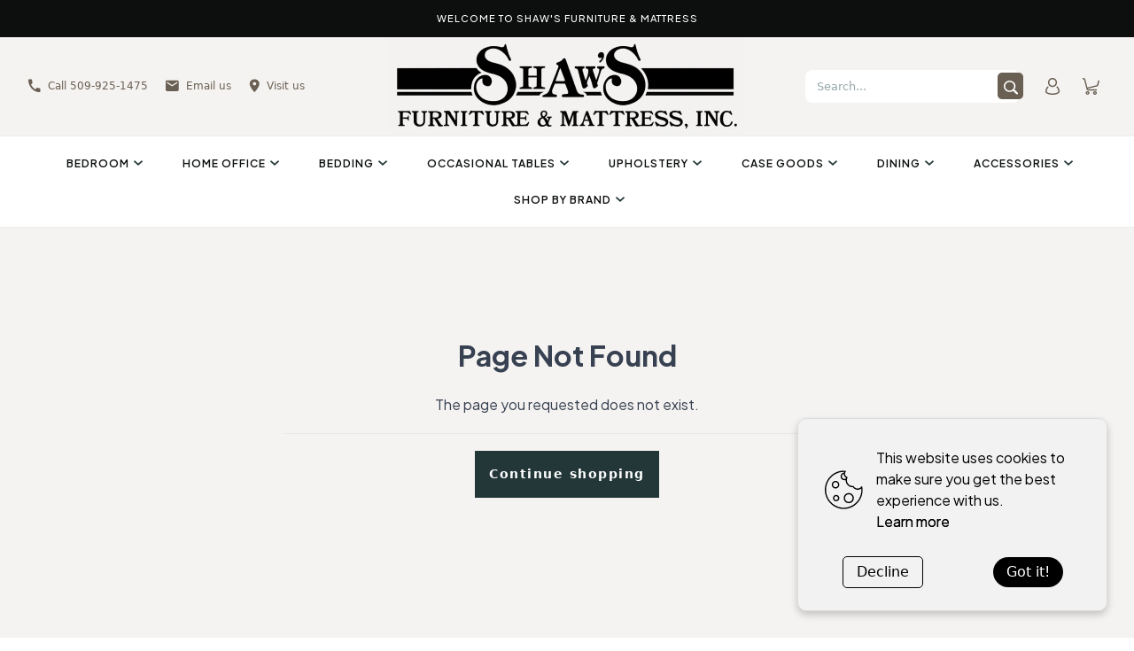

--- FILE ---
content_type: application/javascript; charset=UTF-8
request_url: https://shawsfurniture.com/assets/52f59ac9.js
body_size: 401
content:
import{j as o}from"./index.80ab9d3a.js";function t({classStyle:r}){return o("svg",{className:r,width:"12",height:"7",viewBox:"0 0 12 7",fill:"none",xmlns:"http://www.w3.org/2000/svg",children:o("path",{d:"M5.53366 6.64356L0.193175 1.82364C-0.0643917 1.59118 -0.0643917 1.2143 0.193175 0.981865L0.816057 0.419701C1.07318 0.187638 1.48991 0.187191 1.74764 0.418708L6.00001 4.23858L10.2524 0.418708C10.5101 0.187191 10.9268 0.187638 11.1839 0.419701L11.8068 0.981865C12.0644 1.21432 12.0644 1.5912 11.8068 1.82364L6.46637 6.64356C6.2088 6.876 5.79122 6.876 5.53366 6.64356Z",fill:"#233638"})})}export{t as A};
//# sourceMappingURL=52f59ac9.js.map


--- FILE ---
content_type: application/javascript; charset=UTF-8
request_url: https://shawsfurniture.com/assets/2a35626a.js
body_size: -185
content:
import{j as r,F as t}from"./index.80ab9d3a.js";function o(){return r(t,{})}export{o as default};
//# sourceMappingURL=2a35626a.js.map


--- FILE ---
content_type: application/javascript; charset=UTF-8
request_url: https://shawsfurniture.com/assets/d65797d6.js
body_size: 3317
content:
import{r as l,j as Ar,C as h}from"./index.80ab9d3a.js";import{a as lr,s as yr,i as B,u as _r,C as Rr}from"./dea61253.js";import{u as Cr,C as fr,a as or,b as pr,c as Ir,d as Dr,e as Ur,f as br,g as Or,h as gr,i as hr}from"./0966b90e.js";import{f as Pr}from"./92add5bc.js";import"./544cc53d.js";import"./ec0261e3.js";import"./b3a5a72a.js";import"./17963e55.js";import"./a3208f03.js";import"./d6282b27.js";function Nr({numCartLines:r,cartFragment:a,countryCode:t=lr.Us}){const e=Cr(),n=l.exports.useCallback(T=>e({query:fr(a),variables:{id:T,numCartLines:r,country:t}}),[e,a,r,t]),U=l.exports.useCallback(T=>e({query:or(a),variables:{input:T,numCartLines:r,country:t}}),[a,t,e,r]),D=l.exports.useCallback((T,y)=>e({query:pr(a),variables:{cartId:T,lines:y,numCartLines:r,country:t}}),[a,t,e,r]),O=l.exports.useCallback((T,y)=>e({query:Ir(a),variables:{cartId:T,lines:y,numCartLines:r,country:t}}),[a,t,e,r]),P=l.exports.useCallback((T,y)=>e({query:Dr(a),variables:{cartId:T,lines:y,numCartLines:r,country:t}}),[a,t,e,r]),N=l.exports.useCallback((T,y)=>e({query:Ur(a),variables:{cartId:T,note:y,numCartLines:r,country:t}}),[e,a,r,t]),w=l.exports.useCallback((T,y)=>e({query:br(a),variables:{cartId:T,buyerIdentity:y,numCartLines:r,country:t}}),[a,t,e,r]),S=l.exports.useCallback((T,y)=>e({query:Or(a),variables:{cartId:T,attributes:y,numCartLines:r,country:t}}),[a,t,e,r]),M=l.exports.useCallback((T,y)=>e({query:gr(a),variables:{cartId:T,discountCodes:y,numCartLines:r,country:t}}),[a,t,e,r]);return l.exports.useMemo(()=>({cartFetch:n,cartCreate:U,cartLineAdd:D,cartLineUpdate:O,cartLineRemove:P,noteUpdate:N,buyerIdentityUpdate:w,cartAttributesUpdate:S,discountCodesUpdate:M,cartFragment:a}),[n,U,D,O,P,N,w,S,M,a])}function V(r,a){return{entry:[...(a==null?void 0:a.entryActions)||[],B({lastValidCart:t=>t==null?void 0:t.cart}),"onCartActionEntry","onCartActionOptimisticUI",r],on:{RESOLVE:{target:(a==null?void 0:a.resolveTarget)||"idle",actions:[B({prevCart:t=>t==null?void 0:t.lastValidCart,cart:(t,e)=>{var n;return(n=e==null?void 0:e.payload)==null?void 0:n.cart},rawCartResult:(t,e)=>{var n;return(n=e==null?void 0:e.payload)==null?void 0:n.rawCartResult},errors:t=>{}})]},ERROR:{target:(a==null?void 0:a.errorTarget)||"error",actions:[B({prevCart:t=>t==null?void 0:t.lastValidCart,cart:(t,e)=>t==null?void 0:t.lastValidCart,errors:(t,e)=>{var n;return(n=e==null?void 0:e.payload)==null?void 0:n.errors}})]},CART_COMPLETED:{target:"cartCompleted",actions:B({prevCart:t=>{},cart:t=>{},lastValidCart:t=>{},rawCartResult:t=>{},errors:t=>{}})}},exit:["onCartActionComplete",...(a==null?void 0:a.exitActions)||[]]}}const H={CART_FETCH:{target:"cartFetching"},CART_CREATE:{target:"cartCreating"},CART_SET:{target:"idle",actions:[B({rawCartResult:(r,a)=>a.payload.cart,cart:(r,a)=>J(a.payload.cart)})]}},ur={CARTLINE_ADD:{target:"cartLineAdding"},CARTLINE_UPDATE:{target:"cartLineUpdating"},CARTLINE_REMOVE:{target:"cartLineRemoving"},NOTE_UPDATE:{target:"noteUpdating"},BUYER_IDENTITY_UPDATE:{target:"buyerIdentityUpdating"},CART_ATTRIBUTES_UPDATE:{target:"cartAttributesUpdating"},DISCOUNT_CODES_UPDATE:{target:"discountCodesUpdating"}};function wr(r){return yr({id:"Cart",initial:r?"idle":"uninitialized",context:{cart:r&&J(r)},states:{uninitialized:{on:H},cartCompleted:{on:H},initializationError:{on:H},idle:{on:{...H,...ur}},error:{on:{...H,...ur}},cartFetching:V("cartFetchAction",{errorTarget:"initializationError"}),cartCreating:V("cartCreateAction",{errorTarget:"initializationError"}),cartLineRemoving:V("cartLineRemoveAction"),cartLineUpdating:V("cartLineUpdateAction"),cartLineAdding:V("cartLineAddAction"),noteUpdating:V("noteUpdateAction"),buyerIdentityUpdating:V("buyerIdentityUpdateAction"),cartAttributesUpdating:V("cartAttributesUpdateAction"),discountCodesUpdating:V("discountCodesUpdateAction")}})}function Sr({numCartLines:r,onCartActionEntry:a,onCartActionOptimisticUI:t,onCartActionComplete:e,data:n,cartFragment:U,countryCode:D}){const{cartFetch:O,cartCreate:P,cartLineAdd:N,cartLineUpdate:w,cartLineRemove:S,noteUpdate:M,buyerIdentityUpdate:T,cartAttributesUpdate:y,discountCodesUpdate:k}=Nr({numCartLines:r,cartFragment:U,countryCode:D}),q=l.exports.useMemo(()=>wr(n),[n]),[Y,p,v]=_r(q,{actions:{cartFetchAction:async(i,s)=>{var E;if(s.type!=="CART_FETCH")return;const{data:u,errors:R}=await O((E=s==null?void 0:s.payload)==null?void 0:E.cartId),C=L(s,u==null?void 0:u.cart,R);p(C)},cartCreateAction:async(i,s)=>{var E;if(s.type!=="CART_CREATE")return;const{data:u,errors:R}=await P(s==null?void 0:s.payload),C=L(s,(E=u==null?void 0:u.cartCreate)==null?void 0:E.cart,R);p(C)},cartLineAddAction:async(i,s)=>{var E,d;if(s.type!=="CARTLINE_ADD"||!((E=i==null?void 0:i.cart)!=null&&E.id))return;const{data:u,errors:R}=await N(i.cart.id,s.payload.lines),C=L(s,(d=u==null?void 0:u.cartLinesAdd)==null?void 0:d.cart,R);p(C)},cartLineUpdateAction:async(i,s)=>{var E,d;if(s.type!=="CARTLINE_UPDATE"||!((E=i==null?void 0:i.cart)!=null&&E.id))return;const{data:u,errors:R}=await w(i.cart.id,s.payload.lines),C=L(s,(d=u==null?void 0:u.cartLinesUpdate)==null?void 0:d.cart,R);p(C)},cartLineRemoveAction:async(i,s)=>{var E,d;if(s.type!=="CARTLINE_REMOVE"||!((E=i==null?void 0:i.cart)!=null&&E.id))return;const{data:u,errors:R}=await S(i.cart.id,s.payload.lines),C=L(s,(d=u==null?void 0:u.cartLinesRemove)==null?void 0:d.cart,R);p(C)},noteUpdateAction:async(i,s)=>{var E,d;if(s.type!=="NOTE_UPDATE"||!((E=i==null?void 0:i.cart)!=null&&E.id))return;const{data:u,errors:R}=await M(i.cart.id,s.payload.note),C=L(s,(d=u==null?void 0:u.cartNoteUpdate)==null?void 0:d.cart,R);p(C)},buyerIdentityUpdateAction:async(i,s)=>{var E,d;if(s.type!=="BUYER_IDENTITY_UPDATE"||!((E=i==null?void 0:i.cart)!=null&&E.id))return;const{data:u,errors:R}=await T(i.cart.id,s.payload.buyerIdentity),C=L(s,(d=u==null?void 0:u.cartBuyerIdentityUpdate)==null?void 0:d.cart,R);p(C)},cartAttributesUpdateAction:async(i,s)=>{var E,d;if(s.type!=="CART_ATTRIBUTES_UPDATE"||!((E=i==null?void 0:i.cart)!=null&&E.id))return;const{data:u,errors:R}=await y(i.cart.id,s.payload.attributes),C=L(s,(d=u==null?void 0:u.cartAttributesUpdate)==null?void 0:d.cart,R);p(C)},discountCodesUpdateAction:async(i,s)=>{var E,d;if(s.type!=="DISCOUNT_CODES_UPDATE"||!((E=i==null?void 0:i.cart)!=null&&E.id))return;const{data:u,errors:R}=await k(i.cart.id,s.payload.discountCodes),C=L(s,(d=u==null?void 0:u.cartDiscountCodesUpdate)==null?void 0:d.cart,R);p(C)},...a&&{onCartActionEntry:(i,s)=>{Mr(s)&&a(i,s)}},...t&&{onCartActionOptimisticUI:B((i,s)=>t(i,s))},...e&&{onCartActionComplete:(i,s)=>{Vr(s)&&e(i,s)}}}});return l.exports.useMemo(()=>[Y,p,v],[Y,p,v])}function J(r){var a;return{...r,lines:Pr(r.lines),note:(a=r.note)!=null?a:void 0}}function L(r,a,t){return t?{type:"ERROR",payload:{errors:t,cartActionEvent:r}}:a?{type:"RESOLVE",payload:{cart:J(a),rawCartResult:a,cartActionEvent:r}}:{type:"CART_COMPLETED",payload:{cartActionEvent:r}}}function Mr(r){return r.type==="CART_CREATE"||r.type==="CARTLINE_ADD"||r.type==="CARTLINE_UPDATE"||r.type==="CARTLINE_REMOVE"||r.type==="NOTE_UPDATE"||r.type==="BUYER_IDENTITY_UPDATE"||r.type==="CART_ATTRIBUTES_UPDATE"||r.type==="DISCOUNT_CODES_UPDATE"}function Vr(r){return r.type==="RESOLVE"||r.type==="ERROR"||r.type==="CART_COMPLETED"}const Z="shopifyCartId";function xr({children:r,numCartLines:a,onCreate:t,onLineAdd:e,onLineRemove:n,onLineUpdate:U,onNoteUpdate:D,onBuyerIdentityUpdate:O,onAttributesUpdate:P,onDiscountCodesUpdate:N,onCreateComplete:w,onLineAddComplete:S,onLineRemoveComplete:M,onLineUpdateComplete:T,onNoteUpdateComplete:y,onBuyerIdentityUpdateComplete:k,onAttributesUpdateComplete:q,onDiscountCodesUpdateComplete:Y,data:p,cartFragment:v=hr,customerAccessToken:i,countryCode:s=lr.Us}){var x,m,rr,ar,tr,sr,ir;s&&(s=s.toUpperCase());const[u,R]=l.exports.useState(s),[C,E]=l.exports.useState(i),d=l.exports.useRef(!1);(u!==s||C!==i)&&(R(s),E(i),d.current=!1);const Er=l.exports.useCallback((c,f)=>{try{switch(f.type){case"CART_CREATE":return t==null?void 0:t();case"CARTLINE_ADD":return e==null?void 0:e();case"CARTLINE_REMOVE":return n==null?void 0:n();case"CARTLINE_UPDATE":return U==null?void 0:U();case"NOTE_UPDATE":return D==null?void 0:D();case"BUYER_IDENTITY_UPDATE":return O==null?void 0:O();case"CART_ATTRIBUTES_UPDATE":return P==null?void 0:P();case"DISCOUNT_CODES_UPDATE":return N==null?void 0:N()}}catch(A){console.error("Cart entry action failed",A)}},[P,O,t,N,e,n,U,D]),dr=l.exports.useCallback((c,f)=>{var A;if(!c.cart)return{...c};switch(f.type){case"CARTLINE_REMOVE":return{...c,cart:{...c.cart,lines:c.cart.lines.filter(({id:b})=>!f.payload.lines.includes(b))}};case"CARTLINE_UPDATE":return{...c,cart:{...c.cart,lines:(A=c==null?void 0:c.cart)==null?void 0:A.lines.map(b=>{const Q=f.payload.lines.find(({id:j})=>j===b.id);return Q&&Q.quantity?{...b,quantity:Q.quantity}:b})}}}return{...c}},[]),Tr=l.exports.useCallback((c,f)=>{const A=f.payload.cartActionEvent;try{switch(f.type){case"RESOLVE":switch(A.type){case"CART_CREATE":return qr(c,A),w==null?void 0:w();case"CARTLINE_ADD":return vr(c,A),S==null?void 0:S();case"CARTLINE_REMOVE":return Qr(c,A),M==null?void 0:M();case"CARTLINE_UPDATE":return zr(c,A),T==null?void 0:T();case"NOTE_UPDATE":return y==null?void 0:y();case"BUYER_IDENTITY_UPDATE":return kr(c,A)&&(d.current=!0),k==null?void 0:k();case"CART_ATTRIBUTES_UPDATE":return q==null?void 0:q();case"DISCOUNT_CODES_UPDATE":return Br(c,A),Y==null?void 0:Y()}}}catch(b){console.error("onCartActionComplete failed",b)}},[q,k,w,Y,S,M,T,y]),[o,z]=Sr({numCartLines:a,data:p,cartFragment:v,countryCode:s,onCartActionEntry:Er,onCartActionOptimisticUI:dr,onCartActionComplete:Tr}),G=l.exports.useRef(!1),W=o.matches("cartCompleted"),X=(o.value==="idle"||o.value==="error"||o.value==="cartCompleted")&&s!==((rr=(m=(x=o==null?void 0:o.context)==null?void 0:x.cart)==null?void 0:m.buyerIdentity)==null?void 0:rr.countryCode)&&!o.context.errors,$=l.exports.useRef(!1);l.exports.useEffect(()=>{if(!G.current&&!$.current){if(!p&&F("localStorage")){$.current=!0;try{const c=window.localStorage.getItem(Z);c&&z({type:"CART_FETCH",payload:{cartId:c}})}catch(c){console.warn("error fetching cartId"),console.warn(c)}}G.current=!0}},[p,G,z]),l.exports.useEffect(()=>{!X||d.current||z({type:"BUYER_IDENTITY_UPDATE",payload:{buyerIdentity:{countryCode:s,customerAccessToken:i}}})},[s,i,X,d,z]);const g=l.exports.useCallback(c=>{if(!G.current)return console.warn("Cart isn't ready yet");z(c)},[z]);l.exports.useEffect(()=>{var c,f,A;if(((f=(c=o==null?void 0:o.context)==null?void 0:c.cart)==null?void 0:f.id)&&F("localStorage"))try{window.localStorage.setItem(Z,(A=o.context.cart)==null?void 0:A.id)}catch(b){console.warn("Failed to save cartId to localStorage",b)}},[(tr=(ar=o==null?void 0:o.context)==null?void 0:ar.cart)==null?void 0:tr.id]),l.exports.useEffect(()=>{if(W&&F("localStorage"))try{window.localStorage.removeItem(Z)}catch(c){console.warn("Failed to delete cartId from localStorage",c)}},[W]);const K=l.exports.useCallback(c=>{var f,A;s&&!((f=c.buyerIdentity)!=null&&f.countryCode)&&(c.buyerIdentity==null&&(c.buyerIdentity={}),c.buyerIdentity.countryCode=s),i&&!((A=c.buyerIdentity)!=null&&A.customerAccessToken)&&(c.buyerIdentity==null&&(c.buyerIdentity={}),c.buyerIdentity.customerAccessToken=i),g({type:"CART_CREATE",payload:c})},[s,i,g]),_=Yr(o),nr=l.exports.useMemo(()=>{var c,f,A,b,Q,j;return{...(f=(c=_==null?void 0:_.context)==null?void 0:c.cart)!=null?f:{lines:[],attributes:[]},status:Lr(_.value),error:(A=_==null?void 0:_.context)==null?void 0:A.errors,totalQuantity:(j=(Q=(b=_==null?void 0:_.context)==null?void 0:b.cart)==null?void 0:Q.totalQuantity)!=null?j:0,cartCreate:K,linesAdd(I){var er,cr;(cr=(er=_==null?void 0:_.context)==null?void 0:er.cart)!=null&&cr.id?g({type:"CARTLINE_ADD",payload:{lines:I}}):K({lines:I})},linesRemove(I){g({type:"CARTLINE_REMOVE",payload:{lines:I}})},linesUpdate(I){g({type:"CARTLINE_UPDATE",payload:{lines:I}})},noteUpdate(I){g({type:"NOTE_UPDATE",payload:{note:I}})},buyerIdentityUpdate(I){g({type:"BUYER_IDENTITY_UPDATE",payload:{buyerIdentity:I}})},cartAttributesUpdate(I){g({type:"CART_ATTRIBUTES_UPDATE",payload:{attributes:I}})},discountCodesUpdate(I){g({type:"DISCOUNT_CODES_UPDATE",payload:{discountCodes:I}})},cartFragment:v}},[K,(sr=_==null?void 0:_.context)==null?void 0:sr.cart,(ir=_==null?void 0:_.context)==null?void 0:ir.errors,_.value,v,g]);return Ar(Rr.Provider,{value:nr,children:r})}function Lr(r){switch(r){case"uninitialized":case"initializationError":return"uninitialized";case"idle":case"cartCompleted":case"error":return"idle";case"cartFetching":return"fetching";case"cartCreating":return"creating";case"cartLineAdding":case"cartLineRemoving":case"cartLineUpdating":case"noteUpdating":case"buyerIdentityUpdating":case"cartAttributesUpdating":case"discountCodesUpdating":return"updating"}}function Yr(r){const[a,t]=l.exports.useTransition(),[e,n]=l.exports.useState(r),U=l.exports.useRef(!1);a&&(U.current=!0);const D=l.exports.useRef(!1);return!a&&U.current&&(D.current=!0),l.exports.useEffect(()=>{t(()=>{D.current||n(r)})},[r]),D.current?r:e}function F(r){let a;try{a=window[r];const t="__storage_test__";return a.setItem(t,t),a.removeItem(t),!0}catch(t){return t instanceof DOMException&&(t.code===22||t.code===1014||t.name==="QuotaExceededError"||t.name==="NS_ERROR_DOM_QUOTA_REACHED")&&a&&a.length!==0}}function kr(r,a){var t,e;return a.payload.buyerIdentity.countryCode&&((e=(t=r.cart)==null?void 0:t.buyerIdentity)==null?void 0:e.countryCode)!==a.payload.buyerIdentity.countryCode}function qr(r,a){h.publish(h.eventNames.ADD_TO_CART,!0,{addedCartLines:a.payload.lines,cart:r.rawCartResult,prevCart:null})}function vr(r,a){h.publish(h.eventNames.ADD_TO_CART,!0,{addedCartLines:a.payload.lines,cart:r.rawCartResult,prevCart:r.prevCart})}function zr(r,a){h.publish(h.eventNames.UPDATE_CART,!0,{updatedCartLines:a.payload.lines,oldCart:r.prevCart,cart:r.rawCartResult,prevCart:r.prevCart})}function Qr(r,a){h.publish(h.eventNames.REMOVE_FROM_CART,!0,{removedCartLines:a.payload.lines,cart:r.rawCartResult,prevCart:r.prevCart})}function Br(r,a){h.publish(h.eventNames.DISCOUNT_CODE_UPDATED,!0,{updatedDiscountCodes:a.payload.discountCodes,cart:r.rawCartResult,prevCart:r.prevCart})}export{xr as CartProvider};
//# sourceMappingURL=d65797d6.js.map


--- FILE ---
content_type: application/javascript; charset=UTF-8
request_url: https://shawsfurniture.com/assets/1bb0374e.js
body_size: -135
content:
import{R as a,E as e}from"./index.80ab9d3a.js";function t({children:r}){return a.createElement(e,{fallbackRender:()=>null},r)}export{t as default};
//# sourceMappingURL=1bb0374e.js.map


--- FILE ---
content_type: application/javascript; charset=UTF-8
request_url: https://shawsfurniture.com/assets/a3208f03.js
body_size: 1744
content:
import{r as f,S as N,j as D,R as K}from"./index.80ab9d3a.js";import{M as Y}from"./17963e55.js";function k(){return k=Object.assign?Object.assign.bind():function(e){for(var a=1;a<arguments.length;a++){var n=arguments[a];for(var r in n)Object.prototype.hasOwnProperty.call(n,r)&&(e[r]=n[r])}return e},k.apply(this,arguments)}var x;(function(e){e.Pop="POP",e.Push="PUSH",e.Replace="REPLACE"})(x||(x={}));var A=function(e){return e},M="beforeunload",G="popstate";function J(e){e===void 0&&(e={});var a=e,n=a.window,r=n===void 0?document.defaultView:n,s=r.history;function c(){var t=r.location,o=t.pathname,u=t.search,v=t.hash,l=s.state||{};return[l.idx,A({pathname:o,search:u,hash:v,state:l.usr||null,key:l.key||"default"})]}var i=null;function m(){if(i)d.call(i),i=null;else{var t=x.Pop,o=c(),u=o[0],v=o[1];if(d.length){if(u!=null){var l=h-u;l&&(i={action:t,location:v,retry:function(){b(l*-1)}},b(l))}}else L(t)}}r.addEventListener(G,m);var y=x.Pop,g=c(),h=g[0],p=g[1],S=V(),d=V();h==null&&(h=0,s.replaceState(k({},s.state,{idx:h}),""));function R(t){return typeof t=="string"?t:W(t)}function P(t,o){return o===void 0&&(o=null),A(k({pathname:p.pathname,hash:"",search:""},typeof t=="string"?X(t):t,{state:o,key:Q()}))}function C(t,o){return[{usr:t.state,key:t.key,idx:o},R(t)]}function T(t,o,u){return!d.length||(d.call({action:t,location:o,retry:u}),!1)}function L(t){y=t;var o=c();h=o[0],p=o[1],S.call({action:y,location:p})}function B(t,o){var u=x.Push,v=P(t,o);function l(){B(t,o)}if(T(u,v,l)){var w=C(v,h+1),O=w[0],E=w[1];try{s.pushState(O,"",E)}catch{r.location.assign(E)}L(u)}}function j(t,o){var u=x.Replace,v=P(t,o);function l(){j(t,o)}if(T(u,v,l)){var w=C(v,h),O=w[0],E=w[1];s.replaceState(O,"",E),L(u)}}function b(t){s.go(t)}var z={get action(){return y},get location(){return p},createHref:R,push:B,replace:j,go:b,back:function(){b(-1)},forward:function(){b(1)},listen:function(o){return S.push(o)},block:function(o){var u=d.push(o);return d.length===1&&r.addEventListener(M,$),function(){u(),d.length||r.removeEventListener(M,$)}}};return z}function $(e){e.preventDefault(),e.returnValue=""}function V(){var e=[];return{get length(){return e.length},push:function(n){return e.push(n),function(){e=e.filter(function(r){return r!==n})}},call:function(n){e.forEach(function(r){return r&&r(n)})}}}function Q(){return Math.random().toString(36).substr(2,8)}function W(e){var a=e.pathname,n=a===void 0?"/":a,r=e.search,s=r===void 0?"":r,c=e.hash,i=c===void 0?"":c;return s&&s!=="?"&&(n+=s.charAt(0)==="?"?s:"?"+s),i&&i!=="#"&&(n+=i.charAt(0)==="#"?i:"#"+i),n}function X(e){var a={};if(e){var n=e.indexOf("#");n>=0&&(a.hash=e.substr(n),e=e.substr(0,n));var r=e.indexOf("?");r>=0&&(a.search=e.substr(r),e=e.substr(0,r)),e&&(a.pathname=e)}return a}function ae(){const e=f.exports.useContext(N);return e?{serverProps:e.serverProps,setServerProps:e.setServerProps,pending:e.pending}:{}}function Z(){var e;return(e=f.exports.useContext(N))!=null?e:{}}const _=f.exports.createContext(void 0);let H=!0;const U={},F=({history:e,children:a})=>{const n=f.exports.useMemo(()=>e||J(),[e]),[r,s]=f.exports.useState(n.location),[c,i]=f.exports.useState(!1),{pending:m,locationServerProps:y,setLocationServerProps:g}=Z();return te({location:r,pending:m,serverProps:y,scrollNeedsRestoration:c,onFinishNavigating:()=>i(!1)}),f.exports.useLayoutEffect(()=>{const h=n.listen(({location:p,action:S})=>{var P;U[r.key]=window.scrollY,g({pathname:p.pathname,search:p.search}),s(p);const d=(P=p.state)!=null?P:{},R=S==="POP"||!!d.scroll;i(R)});return()=>h()},[n,r,i,s,g]),D(_.Provider,{value:{history:n,location:r},children:a})};function q(){if(Y)return{location:{},history:{}};const e=f.exports.useContext(_);if(e)return e;throw new Error("Router hooks and <Link> component must be used within a <Router> component")}function I(){return q().location}function ee(e){K.useEffect(()=>(window.addEventListener("beforeunload",e),()=>{window.removeEventListener("beforeunload",e)}),[e])}function te({location:e,pending:a,serverProps:n,scrollNeedsRestoration:r,onFinishNavigating:s}){f.exports.useEffect(()=>{window.history.scrollRestoration="manual"},[]),ee(f.exports.useCallback(()=>{window.history.scrollRestoration="auto"},[])),f.exports.useLayoutEffect(()=>{if(H||!r){H=!1;return}const c=U[e.key];if(!a&&e.pathname===n.pathname&&e.search===n.search){if(e.hash){let m;try{m=document.querySelector(e.hash)}catch{}if(m){m.scrollIntoView(),s();return}}if(c){window.scrollTo(0,c),s();return}window.scrollTo(0,0),s()}},[e.pathname,e.search,e.hash,e.key,a,n.pathname,n.search,r,s])}var se=Object.freeze(Object.defineProperty({__proto__:null,RouterContext:_,BrowserRouter:F,useRouter:q,useLocation:I},Symbol.toStringTag,{value:"Module"}));export{se as B,_ as R,Z as a,q as b,W as c,ae as d,I as u};
//# sourceMappingURL=a3208f03.js.map


--- FILE ---
content_type: application/javascript; charset=UTF-8
request_url: https://shawsfurniture.com/assets/c9b90503.js
body_size: 193
content:
import{j as s,F as t}from"./index.80ab9d3a.js";const o=!1,a=!1;function i(){return s(t,{children:s("svg",{className:"wishButtonIcon",xmlns:"http://www.w3.org/2000/svg",width:"22",height:"20",viewBox:"0 0 24 24",children:s("path",{fill:"none",stroke:"#000","stroke-width":"2",d:"M12 21.35l-1.45-1.32C5.4 15.36 2 12.28 2 8.5 2 5.42 4.42 3 7.5 3c1.74 0 3.41.81 4.5 2.09C13.09 3.81 14.76 3 16.5 3 19.58 3 22 5.42 22 8.5c0 3.78-3.4 6.86-8.55 11.54z"})})})}export{i as W,o as i,a as s};
//# sourceMappingURL=c9b90503.js.map
